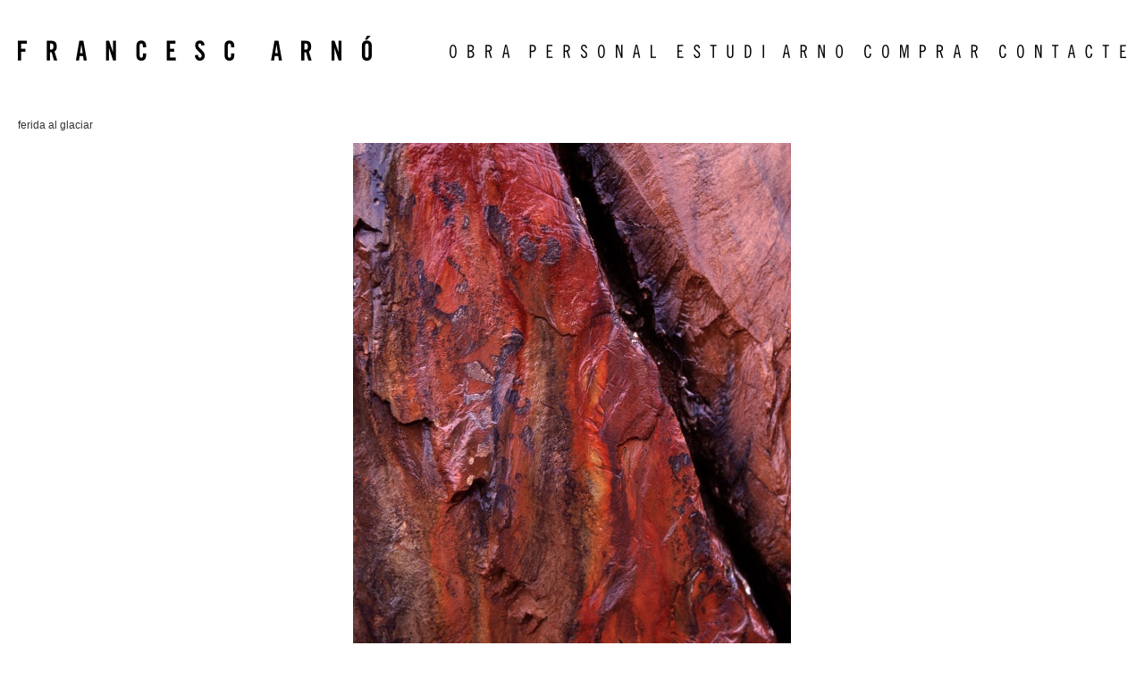

--- FILE ---
content_type: text/html
request_url: http://francescarno.com/obra_personal/surfaces/157
body_size: 1853
content:
 
<!DOCTYPE HTML>
<html xmlns="http://www.w3.org/1999/xhtml" xml:lang="ca" lang="ca">
<head>
	<!--[if lt IE 9]>
	<script src="http://html5shiv.googlecode.com/svn/trunk/html5.js"></script>
	<![endif]-->
	<meta http-equiv="Content-Type" content="text/html; charset=utf-8"/>
	<meta http-equiv="X-UA-Compatible" content="IE=edge,chrome=1">
	<meta name="generator" content="Bibtic Xpress - v.1.3" />
	<meta name="author" content="Bibtic.cat" />
	<meta name="application-name" content="Francesc Arnó" />
	<link rel="index" title="Francesc Arnó" href="//francescarno.com/" />
	<link rel="canonical" href="http://francescarno.com/obra_personal/surfaces/157" />
	<meta name="viewport" content="width=device-width, initial-scale=1.0">
	
	<meta name="robots" content="index, follow"/>	<title>ferida al glaciar / surfaces / Obra Personal /  Francesc Arnó</title>
	 
	<meta name="description" content="2851f0fe1bc6879f2da6898988762052_ca. Descripcio Global de la web" /> 	 
	<meta name="keywords" content="global, paraules, clau" />   <link rel="stylesheet" type="text/css" href="//francescarno.com/theme/arno2/css/screen.css"/>	<!--[if IE]> <link rel="stylesheet" href="//francescarno.com/theme/arno2/css/ie.css" type="text/css" /> <![endif]-->
	<!--[if gte IE 8]> <link rel="stylesheet" href="//francescarno.com/theme/arno2/css/ie8.css" type="text/css" /> <![endif]-->
	<script type="text/javascript" src="//francescarno.com/includes/common/js/jquery-1.8.2.min.js"></script>
	<script type="text/javascript" src="//francescarno.com/includes/common/js/safe_mail.js"></script>
	<script type="text/javascript" src="//francescarno.com/includes/common/js/bootstrap.min.js"></script>
	
	<script type="text/javascript" charset="utf-8">
		var pagina		=	"157";
		var template	=	"detall";
		var web_url		=	"//francescarno.com/";
		var theme		=	"arno2";
	</script>
	<script type="text/javascript" src="//francescarno.com/theme/arno2/js/scripts.js"></script>
			
	<link rel="icon" href="//francescarno.com/favicon.ico" type="image/x-icon" />	
</head>

<body class="2851f0fe1bc6879f2da6898988762052 detall ">
	<noscript><div class="alert alert-warning"><strong>Please enable</strong> your browser's <strong>Javascript</strong></div></noscript>
	<div id="wrapper">
		<div class="top-pull "></div>
		<div class="container-fluid">
			<div id="menu" class="navbar">
  <div class="navbar-inner">
    <div class="container-fluid">

      <ul class="nav logo"><li class=""><a href="http://francescarno.com/francesc_arno" id="francesc_arno" class="menu-arno menu_dsk-arno">Francesc Arnó</a></li></ul>
      
      <a class="btn btn-navbar" data-toggle="collapse" data-target=".nav-collapse">
        <span class="icon-bar"></span>
        <span class="icon-bar"></span>
        <span class="icon-bar"></span>
      </a>

      <!-- Everything you want hidden at 940px or less, place within here -->
      <div class="nav-collapse collapse">
      	<ul class="nav sections">
          <li class=""><a href="http://francescarno.com/obra_personal" id="obra_personal" class="menu-obra-ca menu_dsk-obra-ca">Obra Personal</a></li>          <li class=""><a href="http://francescarno.com/estudi_arno" id="obra_estudi" class="menu-estudio-ca menu_dsk-estudio-ca">Estudi Arnó</a></li>          <li class=""><a href="http://francescarno.com/comprar" id="obra_comprar" class="menu-comprar-ca menu_dsk-comprar-ca">Comprar</a></li>          <li class=""><a href="http://francescarno.com/contacte" id="contact" class="menu-contacto-ca menu_dsk-contacto-ca">Contacte</a></li>		    </ul>
      </div>

    </div>
  </div>
</div>
			<div class="row-fluid">
				<div class="span6"><p>ferida al glaciar</p></div></div><div class="row-fluid">
			<div class="span12">
				<div class="w100">&nbsp;</div>
				<div class="w_centered" style="width:490px;">
					<div class="wr">
						<img alt="ferida al glaciar" src="//francescarno.com/uploads/galeriaobra/s7_ferida_al_glaciar.jpg"/>				<div class="pagination">
					<p>
						 
							<a href="http://francescarno.com/obra_personal/surfaces/153">&lt;</a>
												 
							<a href="http://francescarno.com/obra_personal/surfaces/167">&gt;</a>
												&nbsp;
						<a href="http://francescarno.com/obra_personal/surfaces">x</a>
					</p>
				</div> <!-- pag -->
			</div>
		</div><!-- w100 -->
	</div>
</div>			</div> <!-- row-fluid-->
		</div> <!-- container-fluid -->
		
	</div> <!-- /#wrapper -->
	<div class="cont-fluid" >
		<div id="wrapper-foot">
			<div class="row-fluid">
				<footer class="span12 muted" id="footer">
	<a href="http://francescarno.com/inici" id="home" class="linkto">inici</a>&nbsp;&nbsp;&nbsp;<a href="http://francescarno.com/mapa_web" id="sitemap" class="linkto">Mapa web</a>&nbsp;&nbsp;&nbsp;<a href="http://francescarno.com/credits" id="credits" class="linkto">Crèdits</a>&nbsp;&nbsp;&nbsp;
	<span id="lang">

	<a 
		href="//francescarno.com/obra_personal/surfaces/157"  
		title="" 
		class="selected">Catal&agrave;</a>&nbsp;&nbsp;
	<a 
		href="//francescarno.com/obra_personal_es/surfaces_es/157_es"  
		title="" 
		class="">Castellano</a>&nbsp;&nbsp;
	<a 
		href="//francescarno.com/obra_personal_en/surfaces_en/157_en"  
		title="" 
		class="">English</a></span>
</footer>
			</div> <!-- row-fluid-->
		</div>
	</div> <!-- container-fluid -->
</body>
</html>


--- FILE ---
content_type: text/javascript
request_url: http://francescarno.com/includes/common/js/safe_mail.js
body_size: 855
content:
/* Plugin: safe_mail
 * Author: Michael D. Risser <MDRISSER AT the domain called GMAIL which is a dot COM>
 * Date: October 2007
 */

jQuery.fn.safe_mail = function(username, domain_name, domain_ext, link_text) {
	if(link_text) {
		link_txt = link_text;
	} else {
		link_txt = "link"	
	}
	
	// If no link text(link_txt) is specified, or if the user explicitally sets link_txt to "link"
	if(link_txt == "link") {
		// Use the link its self as the link text
		mail_link = "<a " + "href" + "=" + "'mail" + "to" + ":" + username + "@" + domain_name + "." + domain_ext +"'>" + username + "@" + domain_name + "." + domain_ext +"</a>";
	} else {
		// Otherwise use the user provided link text
		mail_link = "<a " + "href" + "=" + "'mail" + "to" + ":" + username + "@" + domain_name + "." + domain_ext +"'>" + link_txt +"</a>";
	}
	
	$(this).append(mail_link);
};

--- FILE ---
content_type: text/javascript
request_url: http://francescarno.com/theme/arno2/js/scripts.js
body_size: 542
content:
/* Author: Bibtic.com - v.0.1 */

$(document).ready(function() {
	if ( ($.browser.msie) && (parseFloat($.browser.version) < 7)) {
		$('#wrapper').prepend('<div id="warning"><strong>You are using an old browser</strong>, please update it or install a <u>free</u> modern browser such as: <a href="http://www.mozilla.com/">Mozilla Firefox</a> or <a href="www.google.com/chrome/">Google Chrome</a>.</div> ')
	}
	$(".email_francesc").safe_mail("estudi", "francescarno", "com");
	$(".email_estudi").safe_mail("estudi", "francescarno", "com");

});
